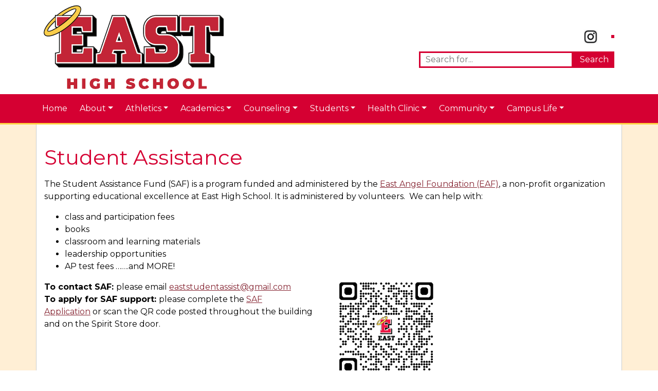

--- FILE ---
content_type: text/html; charset=UTF-8
request_url: https://east.dpsk12.org/students/student-assistance/
body_size: 10930
content:
<!DOCTYPE html>
<html lang="en">
<head>
  <meta charset="utf-8">
  <meta http-equiv="X-UA-Compatible" content="IE=edge">
  <meta name="viewport" content="width=device-width, initial-scale=1">

  <title>East High School &raquo; Student Assistance</title>

  <!-- HTML5 shim and Respond.js for IE8 support of HTML5 elements and media queries -->
  <!-- WARNING: Respond.js doesn't work if you view the page via file:// -->
  <!--[if lt IE 9]>
  <script src="https://oss.maxcdn.com/html5shiv/3.7.3/html5shiv.min.js"></script>
  <script src="https://oss.maxcdn.com/respond/1.4.2/respond.min.js"></script>
  <![endif]-->

  
  
      <link rel="icon" href="https://east.dpsk12.org/wp-content/uploads/sites/98/East-icon.png">
  
  <meta name='robots' content='max-image-preview:large' />
<link rel='dns-prefetch' href='//www.googletagmanager.com' />
<link rel='dns-prefetch' href='//fonts.googleapis.com' />
<script type="text/javascript">
/* <![CDATA[ */
window._wpemojiSettings = {"baseUrl":"https:\/\/s.w.org\/images\/core\/emoji\/15.0.3\/72x72\/","ext":".png","svgUrl":"https:\/\/s.w.org\/images\/core\/emoji\/15.0.3\/svg\/","svgExt":".svg","source":{"concatemoji":"https:\/\/east.dpsk12.org\/wp-includes\/js\/wp-emoji-release.min.js?ver=6.6.4"}};
/*! This file is auto-generated */
!function(i,n){var o,s,e;function c(e){try{var t={supportTests:e,timestamp:(new Date).valueOf()};sessionStorage.setItem(o,JSON.stringify(t))}catch(e){}}function p(e,t,n){e.clearRect(0,0,e.canvas.width,e.canvas.height),e.fillText(t,0,0);var t=new Uint32Array(e.getImageData(0,0,e.canvas.width,e.canvas.height).data),r=(e.clearRect(0,0,e.canvas.width,e.canvas.height),e.fillText(n,0,0),new Uint32Array(e.getImageData(0,0,e.canvas.width,e.canvas.height).data));return t.every(function(e,t){return e===r[t]})}function u(e,t,n){switch(t){case"flag":return n(e,"\ud83c\udff3\ufe0f\u200d\u26a7\ufe0f","\ud83c\udff3\ufe0f\u200b\u26a7\ufe0f")?!1:!n(e,"\ud83c\uddfa\ud83c\uddf3","\ud83c\uddfa\u200b\ud83c\uddf3")&&!n(e,"\ud83c\udff4\udb40\udc67\udb40\udc62\udb40\udc65\udb40\udc6e\udb40\udc67\udb40\udc7f","\ud83c\udff4\u200b\udb40\udc67\u200b\udb40\udc62\u200b\udb40\udc65\u200b\udb40\udc6e\u200b\udb40\udc67\u200b\udb40\udc7f");case"emoji":return!n(e,"\ud83d\udc26\u200d\u2b1b","\ud83d\udc26\u200b\u2b1b")}return!1}function f(e,t,n){var r="undefined"!=typeof WorkerGlobalScope&&self instanceof WorkerGlobalScope?new OffscreenCanvas(300,150):i.createElement("canvas"),a=r.getContext("2d",{willReadFrequently:!0}),o=(a.textBaseline="top",a.font="600 32px Arial",{});return e.forEach(function(e){o[e]=t(a,e,n)}),o}function t(e){var t=i.createElement("script");t.src=e,t.defer=!0,i.head.appendChild(t)}"undefined"!=typeof Promise&&(o="wpEmojiSettingsSupports",s=["flag","emoji"],n.supports={everything:!0,everythingExceptFlag:!0},e=new Promise(function(e){i.addEventListener("DOMContentLoaded",e,{once:!0})}),new Promise(function(t){var n=function(){try{var e=JSON.parse(sessionStorage.getItem(o));if("object"==typeof e&&"number"==typeof e.timestamp&&(new Date).valueOf()<e.timestamp+604800&&"object"==typeof e.supportTests)return e.supportTests}catch(e){}return null}();if(!n){if("undefined"!=typeof Worker&&"undefined"!=typeof OffscreenCanvas&&"undefined"!=typeof URL&&URL.createObjectURL&&"undefined"!=typeof Blob)try{var e="postMessage("+f.toString()+"("+[JSON.stringify(s),u.toString(),p.toString()].join(",")+"));",r=new Blob([e],{type:"text/javascript"}),a=new Worker(URL.createObjectURL(r),{name:"wpTestEmojiSupports"});return void(a.onmessage=function(e){c(n=e.data),a.terminate(),t(n)})}catch(e){}c(n=f(s,u,p))}t(n)}).then(function(e){for(var t in e)n.supports[t]=e[t],n.supports.everything=n.supports.everything&&n.supports[t],"flag"!==t&&(n.supports.everythingExceptFlag=n.supports.everythingExceptFlag&&n.supports[t]);n.supports.everythingExceptFlag=n.supports.everythingExceptFlag&&!n.supports.flag,n.DOMReady=!1,n.readyCallback=function(){n.DOMReady=!0}}).then(function(){return e}).then(function(){var e;n.supports.everything||(n.readyCallback(),(e=n.source||{}).concatemoji?t(e.concatemoji):e.wpemoji&&e.twemoji&&(t(e.twemoji),t(e.wpemoji)))}))}((window,document),window._wpemojiSettings);
/* ]]> */
</script>
<style id='wp-emoji-styles-inline-css' type='text/css'>

	img.wp-smiley, img.emoji {
		display: inline !important;
		border: none !important;
		box-shadow: none !important;
		height: 1em !important;
		width: 1em !important;
		margin: 0 0.07em !important;
		vertical-align: -0.1em !important;
		background: none !important;
		padding: 0 !important;
	}
</style>
<link rel='stylesheet' id='wp-block-library-css' href='https://east.dpsk12.org/wp-includes/css/dist/block-library/style.min.css?ver=6.6.4' type='text/css' media='all' />
<link rel='stylesheet' id='coblocks-frontend-css' href='https://east.dpsk12.org/wp-content/plugins/coblocks/dist/style-coblocks.css?ver=2.19.1' type='text/css' media='all' />
<style id='classic-theme-styles-inline-css' type='text/css'>
/*! This file is auto-generated */
.wp-block-button__link{color:#fff;background-color:#32373c;border-radius:9999px;box-shadow:none;text-decoration:none;padding:calc(.667em + 2px) calc(1.333em + 2px);font-size:1.125em}.wp-block-file__button{background:#32373c;color:#fff;text-decoration:none}
</style>
<style id='global-styles-inline-css' type='text/css'>
:root{--wp--preset--aspect-ratio--square: 1;--wp--preset--aspect-ratio--4-3: 4/3;--wp--preset--aspect-ratio--3-4: 3/4;--wp--preset--aspect-ratio--3-2: 3/2;--wp--preset--aspect-ratio--2-3: 2/3;--wp--preset--aspect-ratio--16-9: 16/9;--wp--preset--aspect-ratio--9-16: 9/16;--wp--preset--gradient--vivid-cyan-blue-to-vivid-purple: linear-gradient(135deg,rgba(6,147,227,1) 0%,rgb(155,81,224) 100%);--wp--preset--gradient--light-green-cyan-to-vivid-green-cyan: linear-gradient(135deg,rgb(122,220,180) 0%,rgb(0,208,130) 100%);--wp--preset--gradient--luminous-vivid-amber-to-luminous-vivid-orange: linear-gradient(135deg,rgba(252,185,0,1) 0%,rgba(255,105,0,1) 100%);--wp--preset--gradient--luminous-vivid-orange-to-vivid-red: linear-gradient(135deg,rgba(255,105,0,1) 0%,rgb(207,46,46) 100%);--wp--preset--gradient--very-light-gray-to-cyan-bluish-gray: linear-gradient(135deg,rgb(238,238,238) 0%,rgb(169,184,195) 100%);--wp--preset--gradient--cool-to-warm-spectrum: linear-gradient(135deg,rgb(74,234,220) 0%,rgb(151,120,209) 20%,rgb(207,42,186) 40%,rgb(238,44,130) 60%,rgb(251,105,98) 80%,rgb(254,248,76) 100%);--wp--preset--gradient--blush-light-purple: linear-gradient(135deg,rgb(255,206,236) 0%,rgb(152,150,240) 100%);--wp--preset--gradient--blush-bordeaux: linear-gradient(135deg,rgb(254,205,165) 0%,rgb(254,45,45) 50%,rgb(107,0,62) 100%);--wp--preset--gradient--luminous-dusk: linear-gradient(135deg,rgb(255,203,112) 0%,rgb(199,81,192) 50%,rgb(65,88,208) 100%);--wp--preset--gradient--pale-ocean: linear-gradient(135deg,rgb(255,245,203) 0%,rgb(182,227,212) 50%,rgb(51,167,181) 100%);--wp--preset--gradient--electric-grass: linear-gradient(135deg,rgb(202,248,128) 0%,rgb(113,206,126) 100%);--wp--preset--gradient--midnight: linear-gradient(135deg,rgb(2,3,129) 0%,rgb(40,116,252) 100%);--wp--preset--font-size--small: 13px;--wp--preset--font-size--medium: 20px;--wp--preset--font-size--large: 36px;--wp--preset--font-size--x-large: 42px;--wp--preset--spacing--20: 0.44rem;--wp--preset--spacing--30: 0.67rem;--wp--preset--spacing--40: 1rem;--wp--preset--spacing--50: 1.5rem;--wp--preset--spacing--60: 2.25rem;--wp--preset--spacing--70: 3.38rem;--wp--preset--spacing--80: 5.06rem;--wp--preset--shadow--natural: 6px 6px 9px rgba(0, 0, 0, 0.2);--wp--preset--shadow--deep: 12px 12px 50px rgba(0, 0, 0, 0.4);--wp--preset--shadow--sharp: 6px 6px 0px rgba(0, 0, 0, 0.2);--wp--preset--shadow--outlined: 6px 6px 0px -3px rgba(255, 255, 255, 1), 6px 6px rgba(0, 0, 0, 1);--wp--preset--shadow--crisp: 6px 6px 0px rgba(0, 0, 0, 1);}:where(.is-layout-flex){gap: 0.5em;}:where(.is-layout-grid){gap: 0.5em;}body .is-layout-flex{display: flex;}.is-layout-flex{flex-wrap: wrap;align-items: center;}.is-layout-flex > :is(*, div){margin: 0;}body .is-layout-grid{display: grid;}.is-layout-grid > :is(*, div){margin: 0;}:where(.wp-block-columns.is-layout-flex){gap: 2em;}:where(.wp-block-columns.is-layout-grid){gap: 2em;}:where(.wp-block-post-template.is-layout-flex){gap: 1.25em;}:where(.wp-block-post-template.is-layout-grid){gap: 1.25em;}.has-vivid-cyan-blue-to-vivid-purple-gradient-background{background: var(--wp--preset--gradient--vivid-cyan-blue-to-vivid-purple) !important;}.has-light-green-cyan-to-vivid-green-cyan-gradient-background{background: var(--wp--preset--gradient--light-green-cyan-to-vivid-green-cyan) !important;}.has-luminous-vivid-amber-to-luminous-vivid-orange-gradient-background{background: var(--wp--preset--gradient--luminous-vivid-amber-to-luminous-vivid-orange) !important;}.has-luminous-vivid-orange-to-vivid-red-gradient-background{background: var(--wp--preset--gradient--luminous-vivid-orange-to-vivid-red) !important;}.has-very-light-gray-to-cyan-bluish-gray-gradient-background{background: var(--wp--preset--gradient--very-light-gray-to-cyan-bluish-gray) !important;}.has-cool-to-warm-spectrum-gradient-background{background: var(--wp--preset--gradient--cool-to-warm-spectrum) !important;}.has-blush-light-purple-gradient-background{background: var(--wp--preset--gradient--blush-light-purple) !important;}.has-blush-bordeaux-gradient-background{background: var(--wp--preset--gradient--blush-bordeaux) !important;}.has-luminous-dusk-gradient-background{background: var(--wp--preset--gradient--luminous-dusk) !important;}.has-pale-ocean-gradient-background{background: var(--wp--preset--gradient--pale-ocean) !important;}.has-electric-grass-gradient-background{background: var(--wp--preset--gradient--electric-grass) !important;}.has-midnight-gradient-background{background: var(--wp--preset--gradient--midnight) !important;}.has-small-font-size{font-size: var(--wp--preset--font-size--small) !important;}.has-medium-font-size{font-size: var(--wp--preset--font-size--medium) !important;}.has-large-font-size{font-size: var(--wp--preset--font-size--large) !important;}.has-x-large-font-size{font-size: var(--wp--preset--font-size--x-large) !important;}
:where(.wp-block-post-template.is-layout-flex){gap: 1.25em;}:where(.wp-block-post-template.is-layout-grid){gap: 1.25em;}
:where(.wp-block-columns.is-layout-flex){gap: 2em;}:where(.wp-block-columns.is-layout-grid){gap: 2em;}
:root :where(.wp-block-pullquote){font-size: 1.5em;line-height: 1.6;}
</style>
<link rel='stylesheet' id='simple-banner-style-css' href='https://east.dpsk12.org/wp-content/plugins/simple-banner/simple-banner.css?ver=2.4.2' type='text/css' media='all' />
<link rel='stylesheet' id='bootstrap-css' href='https://east.dpsk12.org/wp-content/themes/dps-schools-framework/css/bootstrap.min.css?ver=6.6.4' type='text/css' media='all' />
<link rel='stylesheet' id='dps-schools-framework-css' href='https://east.dpsk12.org/wp-content/themes/dps-schools-framework/style.css?ver=6.6.4' type='text/css' media='all' />
<link rel='stylesheet' id='dps-schools-framework-classic-styles-css' href='https://east.dpsk12.org/wp-content/themes/dps-schools-framework-classic/style.css?ver=1.0.35' type='text/css' media='all' />
<style id='dps-schools-framework-classic-styles-inline-css' type='text/css'>

  h1,h2,h3,h4,h5,h6 {
    font-family: 'Montserrat', sans-serif; color: #d50032;
     font-weight: 400,400i,700,700i; 
  }
  body{ font-family: 'Montserrat', sans-serif; color: #000000; }
  a, a:hover{ color: #862633; }

  .has-primary-background{ background-color: #d50032;}
  .has-accent-background{ background-color: #fed141;}
  .has-primary-font-color{ color: #d50032; }

  .reverse h1, .reverse h2, .reverse h3, .reverse h4, .reverse h5, .reverse h6 { color: #FFFFFF;}
  .reverse{ color: #FFFFFF;}
  .reverse a{ color: #FFFFFF;}

  .events-feed > .alert {color: #d50032;}

  #main-nav{background-color: #d50032; border-bottom: 3px solid #fed141;}
  #top-bar-nav{background-color: #d50032;}
  #main-nav .nav-link, #main-nav .dropdown-item, #top-bar-nav .nav-link, #top-bar-nav .dropdown-item{color: #ffffff;}
  #main-nav .nav-link:hover, #main-nav .dropdown-item:hover, #top-bar-nav .nav-link:hover, #top-bar-nav .dropdown-item:hover{color: #d50032; background-color: #ffffff}
  #main-nav .dropdown-menu { background-color: #d50032; border-bottom: 3px solid #fed141;}
  #top-bar-nav .dropdown-menu{ background-color: #d50032;}
  .navbar-toggler{ background-color: #d50032; }
  .navbar-toggler .line{ background-color: #ffffff; }

  #header-search #searchform input{ border: 3px solid #d50032; }
  #header-search #searchform input[type=submit] { background-color: #d50032;  color: #FFFFFF;}

  #header-gtranslate {border: 3px solid #d50032;}

  #page-wrapper{
    background-color: #ffefd5;
         background-repeat: repeat;           background-size: auto;
      }

  #home-info-box{ background-color: #d50032; border-top: 3px solid #fed141;}
  #home-info-box #arrow{ fill: #FFFFFF; }
  #home-info-box-container:before{ border-color: #80001e transparent transparent transparent; }
  #home-info-box-container:after{ border-color: transparent #80001e transparent transparent; }

  .widget-title{ border-bottom-color: #fed141; }

  /* Blocks */

  .news-feed-item{ border-bottom: #fed141 solid 3px; }

  .events-feed .eventDate, .events-feed .eventMonth{font-family: 'Montserrat', sans-serif; color: #d50032;}
  .events-feed .eventDate:after{ background-color: #fed141; }
  .events-feed .swiperPrev svg, .events-feed .swiperNext svg{ fill: #d50032 !important; }

  .slideshow .swiperPrev svg, .slideshow .swiperNext svg{ fill: #d50032 !important; }

  .fc-event, .fc-event-dot { background-color: #d50032; color: #FFFFFF; }
  .fc-event { border-color: #d50032; }

  .wp-block-button__link, .wp-block-file .wp-block-file__button {background-color: #d50032; color: #FFFFFF;}
  .wp-block-file a.wp-block-file__button:hover {background-color: #d50032; color: #FFFFFF;}
  .is-style-outline .wp-block-button__link { background-color: transparent; border: 2px solid #d50032; color: #d50032; }

  .wp-block-quote, .wp-block-pullquote{ border-color: #fed141;}

  
  
</style>
<link rel='stylesheet' id='custom-heading-font-css' href='https://fonts.googleapis.com/css?family=Montserrat%3A400%2C400i%2C700%2C700i&#038;display=swap&#038;ver=6.6.4' type='text/css' media='all' />
<link rel='stylesheet' id='custom-body-font-css' href='https://fonts.googleapis.com/css?family=Montserrat%3A400%2C400i%2C700%2C700i&#038;display=swap&#038;ver=6.6.4' type='text/css' media='all' />
<link rel='stylesheet' id='modaal-css' href='https://east.dpsk12.org/wp-content/themes/dps-schools-framework/css/modaal.min.css?ver=6.6.4' type='text/css' media='all' />
<link rel='stylesheet' id='swiper-css' href='https://east.dpsk12.org/wp-content/themes/dps-schools-framework/css/swiper.min.css?ver=6.6.4' type='text/css' media='all' />
<link rel='stylesheet' id='skeletabs-css' href='https://east.dpsk12.org/wp-content/themes/dps-schools-framework/css/skeletabs.css?ver=6.6.4' type='text/css' media='all' />
<link rel='stylesheet' id='fullcalendar-css' href='https://east.dpsk12.org/wp-content/themes/dps-schools-framework/inc/fullcalendar/packages/core/main.min.css?ver=6.6.4' type='text/css' media='all' />
<link rel='stylesheet' id='fullcalendar-daygrid-css' href='https://east.dpsk12.org/wp-content/themes/dps-schools-framework/inc/fullcalendar/packages/daygrid/main.min.css?ver=6.6.4' type='text/css' media='all' />
<link rel='stylesheet' id='fullcalendar-list-css' href='https://east.dpsk12.org/wp-content/themes/dps-schools-framework/inc/fullcalendar/packages/list/main.min.css?ver=6.6.4' type='text/css' media='all' />
<script type="text/javascript" src="https://east.dpsk12.org/wp-includes/js/jquery/jquery.min.js?ver=3.7.1" id="jquery-core-js"></script>
<script type="text/javascript" src="https://east.dpsk12.org/wp-includes/js/jquery/jquery-migrate.min.js?ver=3.4.1" id="jquery-migrate-js"></script>
<script type="text/javascript" id="simple-banner-script-js-extra">
/* <![CDATA[ */
var scriptParams = {"hide_simple_banner":"yes","simple_banner_position":"relative","header_margin":"","header_padding":"","simple_banner_text":"Need assistance with resources such as food, clothing, housing, etc.? Contact Naaila Ahmad at 720-446-7822 or naaila_ahmad@dpsk12.net.","pro_version_enabled":"","in_array":"","debug_mode":"","id":"111","disabled_pages_array":[""],"simple_banner_color":"#fdde17","simple_banner_text_color":"#000000","simple_banner_link_color":"","simple_banner_custom_css":"","site_custom_css":"","keep_site_custom_css":"","site_custom_js":"","keep_site_custom_js":""};
/* ]]> */
</script>
<script type="text/javascript" src="https://east.dpsk12.org/wp-content/plugins/simple-banner/simple-banner.js?ver=2.4.2" id="simple-banner-script-js"></script>
<script type="text/javascript" src="https://east.dpsk12.org/wp-content/themes/dps-schools-framework-classic/js/funcs.js?ver=6.6.4" id="dps-schools-framework-classic-scripts-js"></script>
<script type="text/javascript" src="https://east.dpsk12.org/wp-content/themes/dps-schools-framework/js/bootstrap.bundle.min.js?ver=6.6.4" id="bootstrap-js-js"></script>
<script type="text/javascript" src="https://east.dpsk12.org/wp-content/themes/dps-schools-framework/js/modaal.min.js?ver=6.6.4" id="modaal-js"></script>
<script type="text/javascript" src="https://east.dpsk12.org/wp-content/themes/dps-schools-framework/js/swiper.min.js?ver=6.6.4" id="swiper-js"></script>
<script type="text/javascript" src="https://east.dpsk12.org/wp-content/themes/dps-schools-framework/js/skeletabs.js?ver=6.6.4" id="skeletabs-js"></script>
<script type="text/javascript" src="https://east.dpsk12.org/wp-content/themes/dps-schools-framework/inc/fullcalendar/packages/core/main.min.js?ver=6.6.4" id="fullcalendar-js"></script>
<script type="text/javascript" src="https://east.dpsk12.org/wp-content/themes/dps-schools-framework/inc/fullcalendar/packages/daygrid/main.min.js?ver=6.6.4" id="fullcalendar-daygrid-js"></script>
<script type="text/javascript" src="https://east.dpsk12.org/wp-content/themes/dps-schools-framework/inc/fullcalendar/packages/list/main.min.js?ver=6.6.4" id="fullcalendar-list-js"></script>
<script type="text/javascript" src="https://east.dpsk12.org/wp-content/themes/dps-schools-framework/inc/fullcalendar/packages/google-calendar/main.min.js?ver=6.6.4" id="fullcalendar-google-calendar-js"></script>
<script type="text/javascript" src="https://east.dpsk12.org/wp-content/themes/dps-schools-framework/js/funcs.js?ver=6.6.4" id="dps_schools_framework-funcs-js"></script>

<!-- Google tag (gtag.js) snippet added by Site Kit -->

<!-- Google Analytics snippet added by Site Kit -->
<script type="text/javascript" src="https://www.googletagmanager.com/gtag/js?id=G-N9M9GMKK64" id="google_gtagjs-js" async></script>
<script type="text/javascript" id="google_gtagjs-js-after">
/* <![CDATA[ */
window.dataLayer = window.dataLayer || [];function gtag(){dataLayer.push(arguments);}
gtag("set","linker",{"domains":["east.dpsk12.org"]});
gtag("js", new Date());
gtag("set", "developer_id.dZTNiMT", true);
gtag("config", "G-N9M9GMKK64");
/* ]]> */
</script>

<!-- End Google tag (gtag.js) snippet added by Site Kit -->
<link rel="https://api.w.org/" href="https://east.dpsk12.org/wp-json/" /><link rel="alternate" title="JSON" type="application/json" href="https://east.dpsk12.org/wp-json/wp/v2/pages/111" /><link rel="EditURI" type="application/rsd+xml" title="RSD" href="https://east.dpsk12.org/xmlrpc.php?rsd" />
<meta name="generator" content="WordPress 6.6.4" />
<link rel="canonical" href="https://east.dpsk12.org/students/student-assistance/" />
<link rel='shortlink' href='https://east.dpsk12.org/?p=111' />
<link rel="alternate" title="oEmbed (JSON)" type="application/json+oembed" href="https://east.dpsk12.org/wp-json/oembed/1.0/embed?url=https%3A%2F%2Feast.dpsk12.org%2Fstudents%2Fstudent-assistance%2F" />
<link rel="alternate" title="oEmbed (XML)" type="text/xml+oembed" href="https://east.dpsk12.org/wp-json/oembed/1.0/embed?url=https%3A%2F%2Feast.dpsk12.org%2Fstudents%2Fstudent-assistance%2F&#038;format=xml" />
<meta name="generator" content="Site Kit by Google 1.144.0" /><style type="text/css" media="screen">.simple-banner{display:none;}</style><style type="text/css" media="screen">.simple-banner{position:relative;}</style><style type="text/css" media="screen">.simple-banner{background:#fdde17;}</style><style type="text/css" media="screen">.simple-banner .simple-banner-text{color:#000000;}</style><style type="text/css" media="screen">.simple-banner .simple-banner-text a{color:#f16521;}</style><meta name="google-site-verification" content="VSEutYQsm28wogZ5BMbYS5jOppaPoZXPTuMKUVtRsFI"></head>

<body class="page-template-default page page-id-111 page-child parent-pageid-34 wp-embed-responsive">

  
  
    
    <header>
      <div class="container">
        <div class="row justify-content-between align-items-center">

          

          <div class="col-8 col-md-4">
                                      <div id="header-logo">
                <a href="https://east.dpsk12.org/">
                  <img src="https://east.dpsk12.org/wp-content/uploads/sites/98/East-HS-logo-color.png" alt="East HS logo color" />
                </a>
              </div>
                      </div>
          <div class="col-4 d-md-none">
            <div id="mobile-button" >
              <button class="navbar-toggler" data-target="#main-navbar" data-toggle="collapse">
                <span class="hidden">Menu</span>
                <span class="line"></span>
                <span class="line"></span>
                <span class="line"></span>
              </button>
            </div>
          </div>
          <div class="col-12 col-md-8" id="header-utility">
            <div id="social-icons">
              
    
            <a class="button" href="https://www.instagram.com/denvereasths/?utm_source=ig_embed&#038;ig_rid=21c31f5c-4be9-4299-abca-65f6916af2f8" target="_self">
                            <img src="https://east.dpsk12.org/wp-content/uploads/sites/98/Screenshot-2024-12-13-at-1.54.59-PM.png" alt="intagram" />
                    </a>
    

                </div>
            <div id="header-gtranslate">
              <div id="google_translate_element"></div>

<script type="text/javascript">
function googleTranslateElementInit() {
  new google.translate.TranslateElement({pageLanguage: 'en', includedLanguages: 'ar,en,es,vi,so,am,ne,fr,fa-AF', layout: google.translate.TranslateElement.InlineLayout.SIMPLE}, 'google_translate_element');
}
</script>

<script type="text/javascript" src="//translate.google.com/translate_a/element.js?cb=googleTranslateElementInit"></script>
            </div>
            <div id="header-search" class="d-none d-md-block">
              <form action="https://east.dpsk12.org/" method="get" id="searchform" class="searchform">
  <input type="text" name="s" id="s"  placeholder="Search for..." value="" />
  <label class="hidden" for="s">Search for:</label>
  <input type="submit" id="searchsubmit" value="Search">
</form>
            </div>
          </div>
        </div>
      </div>
    </header>

    <nav id="main-nav" class="navbar navbar-expand-md" role="navigation">
      <div class="container">
        <div id="main-navbar" class="collapse navbar-collapse"><ul id="menu-main" class="nav navbar-nav"><li itemscope="itemscope" itemtype="https://www.schema.org/SiteNavigationElement" id="menu-item-16" class="menu-item menu-item-type-post_type menu-item-object-page menu-item-home menu-item-16 nav-item"><a title="Home" href="https://east.dpsk12.org/" class="nav-link">Home</a></li>
<li itemscope="itemscope" itemtype="https://www.schema.org/SiteNavigationElement" id="menu-item-29" class="menu-item menu-item-type-post_type menu-item-object-page menu-item-has-children dropdown menu-item-29 nav-item"><a title="About" href="#" data-toggle="dropdown" aria-haspopup="true" aria-expanded="false" class="dropdown-toggle nav-link" id="menu-item-dropdown-29">About</a>
<ul class="dropdown-menu" aria-labelledby="menu-item-dropdown-29" role="menu">
	<li itemscope="itemscope" itemtype="https://www.schema.org/SiteNavigationElement" id="menu-item-14810" class="menu-item menu-item-type-post_type menu-item-object-post menu-item-14810 nav-item"><a title="Enroll at East Today!" href="https://east.dpsk12.org/2025/01/15/schoolchoice-round-1-is-open-enroll-at-east-today/" class="dropdown-item">Enroll at East Today!</a></li>
	<li itemscope="itemscope" itemtype="https://www.schema.org/SiteNavigationElement" id="menu-item-15126" class="menu-item menu-item-type-custom menu-item-object-custom menu-item-15126 nav-item"><a title="Future Angels" href="https://sites.google.com/dpsk12.net/futureangels/home" class="dropdown-item">Future Angels</a></li>
	<li itemscope="itemscope" itemtype="https://www.schema.org/SiteNavigationElement" id="menu-item-1435" class="menu-item menu-item-type-post_type menu-item-object-page menu-item-1435 nav-item"><a title="Leadership" href="https://east.dpsk12.org/east-angels-leadership-team-ealt/" class="dropdown-item">Leadership</a></li>
	<li itemscope="itemscope" itemtype="https://www.schema.org/SiteNavigationElement" id="menu-item-56" class="menu-item menu-item-type-post_type menu-item-object-page menu-item-56 nav-item"><a title="History" href="https://east.dpsk12.org/about/history/" class="dropdown-item">History</a></li>
	<li itemscope="itemscope" itemtype="https://www.schema.org/SiteNavigationElement" id="menu-item-57" class="menu-item menu-item-type-post_type menu-item-object-page menu-item-57 nav-item"><a title="Letter from the Principal" href="https://east.dpsk12.org/about/letter-from-the-principal/" class="dropdown-item">Letter from the Principal</a></li>
	<li itemscope="itemscope" itemtype="https://www.schema.org/SiteNavigationElement" id="menu-item-2324" class="menu-item menu-item-type-post_type menu-item-object-page menu-item-2324 nav-item"><a title="Logos &#038; Branding" href="https://east.dpsk12.org/logos-branding/" class="dropdown-item">Logos &#038; Branding</a></li>
	<li itemscope="itemscope" itemtype="https://www.schema.org/SiteNavigationElement" id="menu-item-44" class="menu-item menu-item-type-taxonomy menu-item-object-category menu-item-44 nav-item"><a title="News" href="https://east.dpsk12.org/category/news/" class="dropdown-item">News</a></li>
	<li itemscope="itemscope" itemtype="https://www.schema.org/SiteNavigationElement" id="menu-item-117" class="menu-item menu-item-type-post_type menu-item-object-page menu-item-117 nav-item"><a title="Office Hours" href="https://east.dpsk12.org/students/office-hours/" class="dropdown-item">Office Hours</a></li>
	<li itemscope="itemscope" itemtype="https://www.schema.org/SiteNavigationElement" id="menu-item-55" class="menu-item menu-item-type-post_type menu-item-object-page menu-item-55 nav-item"><a title="Staff Directory" href="https://east.dpsk12.org/about/staff-directory/" class="dropdown-item">Staff Directory</a></li>
	<li itemscope="itemscope" itemtype="https://www.schema.org/SiteNavigationElement" id="menu-item-41" class="menu-item menu-item-type-post_type menu-item-object-page menu-item-41 nav-item"><a title="Contact Us" href="https://east.dpsk12.org/contact-us/" class="dropdown-item">Contact Us</a></li>
	<li itemscope="itemscope" itemtype="https://www.schema.org/SiteNavigationElement" id="menu-item-58" class="menu-item menu-item-type-post_type menu-item-object-page menu-item-58 nav-item"><a title="Statement of Purpose" href="https://east.dpsk12.org/about/statement-of-purpose/" class="dropdown-item">Statement of Purpose</a></li>
</ul>
</li>
<li itemscope="itemscope" itemtype="https://www.schema.org/SiteNavigationElement" id="menu-item-43" class="menu-item menu-item-type-custom menu-item-object-custom menu-item-has-children dropdown menu-item-43 nav-item"><a title="Athletics" target="_blank" href="#" data-toggle="dropdown" aria-haspopup="true" aria-expanded="false" class="dropdown-toggle nav-link" id="menu-item-dropdown-43">Athletics</a>
<ul class="dropdown-menu" aria-labelledby="menu-item-dropdown-43" role="menu">
	<li itemscope="itemscope" itemtype="https://www.schema.org/SiteNavigationElement" id="menu-item-15923" class="menu-item menu-item-type-custom menu-item-object-custom menu-item-15923 nav-item"><a title="Athletics Website" href="https://denvereasthsathletics.com" class="dropdown-item">Athletics Website</a></li>
	<li itemscope="itemscope" itemtype="https://www.schema.org/SiteNavigationElement" id="menu-item-15900" class="menu-item menu-item-type-post_type menu-item-object-page menu-item-15900 nav-item"><a title="Cheer" href="https://east.dpsk12.org/cheer/" class="dropdown-item">Cheer</a></li>
	<li itemscope="itemscope" itemtype="https://www.schema.org/SiteNavigationElement" id="menu-item-15907" class="menu-item menu-item-type-post_type menu-item-object-page menu-item-15907 nav-item"><a title="Swimming &amp; Diving" href="https://east.dpsk12.org/swimming-diving/" class="dropdown-item">Swimming &amp; Diving</a></li>
</ul>
</li>
<li itemscope="itemscope" itemtype="https://www.schema.org/SiteNavigationElement" id="menu-item-464" class="menu-item menu-item-type-post_type menu-item-object-page menu-item-has-children dropdown menu-item-464 nav-item"><a title="Academics" href="#" data-toggle="dropdown" aria-haspopup="true" aria-expanded="false" class="dropdown-toggle nav-link" id="menu-item-dropdown-464">Academics</a>
<ul class="dropdown-menu" aria-labelledby="menu-item-dropdown-464" role="menu">
	<li itemscope="itemscope" itemtype="https://www.schema.org/SiteNavigationElement" id="menu-item-468" class="menu-item menu-item-type-post_type menu-item-object-page menu-item-468 nav-item"><a title="AP Concurrent Enrollment" href="https://east.dpsk12.org/academics/ap-concurrent-enrollment/" class="dropdown-item">AP Concurrent Enrollment</a></li>
	<li itemscope="itemscope" itemtype="https://www.schema.org/SiteNavigationElement" id="menu-item-892" class="menu-item menu-item-type-post_type menu-item-object-page menu-item-892 nav-item"><a title="Choice of Studies" href="https://east.dpsk12.org/choice-of-studies/" class="dropdown-item">Choice of Studies</a></li>
	<li itemscope="itemscope" itemtype="https://www.schema.org/SiteNavigationElement" id="menu-item-4529" class="menu-item menu-item-type-post_type menu-item-object-page menu-item-4529 nav-item"><a title="Honor Roll" href="https://east.dpsk12.org/honor-roll/" class="dropdown-item">Honor Roll</a></li>
	<li itemscope="itemscope" itemtype="https://www.schema.org/SiteNavigationElement" id="menu-item-14133" class="menu-item menu-item-type-post_type menu-item-object-page menu-item-14133 nav-item"><a title="School Profile" href="https://east.dpsk12.org/school-profile/" class="dropdown-item">School Profile</a></li>
	<li itemscope="itemscope" itemtype="https://www.schema.org/SiteNavigationElement" id="menu-item-1027" class="menu-item menu-item-type-post_type menu-item-object-page menu-item-1027 nav-item"><a title="How To" href="https://east.dpsk12.org/how-to/" class="dropdown-item">How To</a></li>
	<li itemscope="itemscope" itemtype="https://www.schema.org/SiteNavigationElement" id="menu-item-688" class="menu-item menu-item-type-post_type menu-item-object-page menu-item-688 nav-item"><a title="Login Help" href="https://east.dpsk12.org/student-resources/login-help/" class="dropdown-item">Login Help</a></li>
	<li itemscope="itemscope" itemtype="https://www.schema.org/SiteNavigationElement" id="menu-item-975" class="menu-item menu-item-type-post_type menu-item-object-page menu-item-975 nav-item"><a title="Summer Reading" href="https://east.dpsk12.org/?page_id=953" class="dropdown-item">Summer Reading</a></li>
	<li itemscope="itemscope" itemtype="https://www.schema.org/SiteNavigationElement" id="menu-item-12016" class="menu-item menu-item-type-post_type menu-item-object-page menu-item-12016 nav-item"><a title="Constitutional Law" href="https://east.dpsk12.org/academics/constitutional-law/" class="dropdown-item">Constitutional Law</a></li>
	<li itemscope="itemscope" itemtype="https://www.schema.org/SiteNavigationElement" id="menu-item-15106" class="menu-item menu-item-type-post_type menu-item-object-page menu-item-15106 nav-item"><a title="East High School Cheating and Plagiarism Policy" href="https://east.dpsk12.org/cheating-and-plagiarism-policy/" class="dropdown-item">East High School Cheating and Plagiarism Policy</a></li>
	<li itemscope="itemscope" itemtype="https://www.schema.org/SiteNavigationElement" id="menu-item-15513" class="menu-item menu-item-type-custom menu-item-object-custom menu-item-15513 nav-item"><a title="AVID" href="https://sites.google.com/dpsk12.net/denvereasthighschool-avid/home" class="dropdown-item">AVID</a></li>
</ul>
</li>
<li itemscope="itemscope" itemtype="https://www.schema.org/SiteNavigationElement" id="menu-item-489" class="menu-item menu-item-type-post_type menu-item-object-page menu-item-has-children dropdown menu-item-489 nav-item"><a title="Counseling" href="#" data-toggle="dropdown" aria-haspopup="true" aria-expanded="false" class="dropdown-toggle nav-link" id="menu-item-dropdown-489">Counseling</a>
<ul class="dropdown-menu" aria-labelledby="menu-item-dropdown-489" role="menu">
	<li itemscope="itemscope" itemtype="https://www.schema.org/SiteNavigationElement" id="menu-item-534" class="menu-item menu-item-type-post_type menu-item-object-page menu-item-534 nav-item"><a title="Counseling Department" href="https://east.dpsk12.org/counseling/counseling-department/" class="dropdown-item">Counseling Department</a></li>
	<li itemscope="itemscope" itemtype="https://www.schema.org/SiteNavigationElement" id="menu-item-522" class="menu-item menu-item-type-post_type menu-item-object-page menu-item-522 nav-item"><a title="Meet Our Staff" href="https://east.dpsk12.org/counseling/meet-our-staff/" class="dropdown-item">Meet Our Staff</a></li>
	<li itemscope="itemscope" itemtype="https://www.schema.org/SiteNavigationElement" id="menu-item-13755" class="menu-item menu-item-type-post_type menu-item-object-page menu-item-13755 nav-item"><a title="Senior Site" href="https://east.dpsk12.org/senior-site/" class="dropdown-item">Senior Site</a></li>
	<li itemscope="itemscope" itemtype="https://www.schema.org/SiteNavigationElement" id="menu-item-523" class="menu-item menu-item-type-post_type menu-item-object-page menu-item-523 nav-item"><a title="Graduation Requirements" href="https://east.dpsk12.org/counseling/graduation-requirements/" class="dropdown-item">Graduation Requirements</a></li>
	<li itemscope="itemscope" itemtype="https://www.schema.org/SiteNavigationElement" id="menu-item-8974" class="menu-item menu-item-type-post_type menu-item-object-page menu-item-8974 nav-item"><a title="Post Graduation Resources" href="https://east.dpsk12.org/post-graduation-resources/" class="dropdown-item">Post Graduation Resources</a></li>
	<li itemscope="itemscope" itemtype="https://www.schema.org/SiteNavigationElement" id="menu-item-527" class="menu-item menu-item-type-post_type menu-item-object-page menu-item-527 nav-item"><a title="Career Resources" href="https://east.dpsk12.org/counseling/career-resources/" class="dropdown-item">Career Resources</a></li>
</ul>
</li>
<li itemscope="itemscope" itemtype="https://www.schema.org/SiteNavigationElement" id="menu-item-35" class="menu-item menu-item-type-post_type menu-item-object-page current-page-ancestor current-menu-ancestor current-menu-parent current-page-parent current_page_parent current_page_ancestor menu-item-has-children dropdown active menu-item-35 nav-item"><a title="Students" href="#" data-toggle="dropdown" aria-haspopup="true" aria-expanded="false" class="dropdown-toggle nav-link" id="menu-item-dropdown-35">Students</a>
<ul class="dropdown-menu" aria-labelledby="menu-item-dropdown-35" role="menu">
	<li itemscope="itemscope" itemtype="https://www.schema.org/SiteNavigationElement" id="menu-item-1643" class="menu-item menu-item-type-post_type menu-item-object-page menu-item-1643 nav-item"><a title="Attendance" href="https://east.dpsk12.org/attendance/" class="dropdown-item">Attendance</a></li>
	<li itemscope="itemscope" itemtype="https://www.schema.org/SiteNavigationElement" id="menu-item-116" class="menu-item menu-item-type-post_type menu-item-object-page menu-item-116 nav-item"><a title="Bell Schedule" href="https://east.dpsk12.org/students/bell-schedule/" class="dropdown-item">Bell Schedule</a></li>
	<li itemscope="itemscope" itemtype="https://www.schema.org/SiteNavigationElement" id="menu-item-125" class="menu-item menu-item-type-custom menu-item-object-custom menu-item-125 nav-item"><a title="DPS Student Portal" target="_blank" href="https://portal.dpsk12.org/" class="dropdown-item">DPS Student Portal</a></li>
	<li itemscope="itemscope" itemtype="https://www.schema.org/SiteNavigationElement" id="menu-item-11570" class="menu-item menu-item-type-post_type menu-item-object-page menu-item-11570 nav-item"><a title="Registration 2026-27" href="https://east.dpsk12.org/registration-24-25/" class="dropdown-item">Registration 2026-27</a></li>
	<li itemscope="itemscope" itemtype="https://www.schema.org/SiteNavigationElement" id="menu-item-14783" class="menu-item menu-item-type-post_type menu-item-object-page menu-item-14783 nav-item"><a title="Student Clubs" href="https://east.dpsk12.org/student-clubs/" class="dropdown-item">Student Clubs</a></li>
	<li itemscope="itemscope" itemtype="https://www.schema.org/SiteNavigationElement" id="menu-item-3051" class="menu-item menu-item-type-custom menu-item-object-custom menu-item-3051 nav-item"><a title="Letter Jacket Order Form" href="http://east.dpsk12.org/wp-content/uploads/sites/98/Denver-East-Letter-Jacket-Order-Form.pdf" class="dropdown-item">Letter Jacket Order Form</a></li>
	<li itemscope="itemscope" itemtype="https://www.schema.org/SiteNavigationElement" id="menu-item-127" class="menu-item menu-item-type-custom menu-item-object-custom menu-item-127 nav-item"><a title="Library" href="https://sites.google.com/dpsk12.net/easthslibrary" class="dropdown-item">Library</a></li>
	<li itemscope="itemscope" itemtype="https://www.schema.org/SiteNavigationElement" id="menu-item-4383" class="menu-item menu-item-type-post_type menu-item-object-page menu-item-4383 nav-item"><a title="Spirit Store" href="https://east.dpsk12.org/spirit-store/" class="dropdown-item">Spirit Store</a></li>
	<li itemscope="itemscope" itemtype="https://www.schema.org/SiteNavigationElement" id="menu-item-123" class="menu-item menu-item-type-post_type menu-item-object-page current-menu-item page_item page-item-111 current_page_item active menu-item-123 nav-item"><a title="Student Assistance" href="https://east.dpsk12.org/students/student-assistance/" class="dropdown-item">Student Assistance</a></li>
	<li itemscope="itemscope" itemtype="https://www.schema.org/SiteNavigationElement" id="menu-item-497" class="menu-item menu-item-type-post_type menu-item-object-page menu-item-497 nav-item"><a title="Student Records" href="https://east.dpsk12.org/students/student-records/" class="dropdown-item">Student Records</a></li>
	<li itemscope="itemscope" itemtype="https://www.schema.org/SiteNavigationElement" id="menu-item-14545" class="menu-item menu-item-type-post_type menu-item-object-page menu-item-14545 nav-item"><a title="Senior Hub" href="https://east.dpsk12.org/senior-hub/" class="dropdown-item">Senior Hub</a></li>
	<li itemscope="itemscope" itemtype="https://www.schema.org/SiteNavigationElement" id="menu-item-120" class="menu-item menu-item-type-post_type menu-item-object-page menu-item-120 nav-item"><a title="Yearbook" href="https://east.dpsk12.org/students/yearbook/" class="dropdown-item">Yearbook</a></li>
</ul>
</li>
<li itemscope="itemscope" itemtype="https://www.schema.org/SiteNavigationElement" id="menu-item-486" class="menu-item menu-item-type-post_type menu-item-object-page menu-item-has-children dropdown menu-item-486 nav-item"><a title="Health Clinic" href="#" data-toggle="dropdown" aria-haspopup="true" aria-expanded="false" class="dropdown-toggle nav-link" id="menu-item-dropdown-486">Health Clinic</a>
<ul class="dropdown-menu" aria-labelledby="menu-item-dropdown-486" role="menu">
	<li itemscope="itemscope" itemtype="https://www.schema.org/SiteNavigationElement" id="menu-item-3217" class="menu-item menu-item-type-post_type menu-item-object-page menu-item-3217 nav-item"><a title="A Guide to School Health Services" href="https://east.dpsk12.org/a-guide-to-school-health-services/" class="dropdown-item">A Guide to School Health Services</a></li>
	<li itemscope="itemscope" itemtype="https://www.schema.org/SiteNavigationElement" id="menu-item-686" class="menu-item menu-item-type-post_type menu-item-object-page menu-item-686 nav-item"><a title="Crisis Support" href="https://east.dpsk12.org/student-resources/crisis-support/" class="dropdown-item">Crisis Support</a></li>
	<li itemscope="itemscope" itemtype="https://www.schema.org/SiteNavigationElement" id="menu-item-525" class="menu-item menu-item-type-post_type menu-item-object-page menu-item-525 nav-item"><a title="Social Emotional" href="https://east.dpsk12.org/counseling/social-emotional/" class="dropdown-item">Social Emotional</a></li>
	<li itemscope="itemscope" itemtype="https://www.schema.org/SiteNavigationElement" id="menu-item-687" class="menu-item menu-item-type-post_type menu-item-object-page menu-item-687 nav-item"><a title="Denver Health School-Based Clinic" href="https://east.dpsk12.org/student-resources/denver-health-school-based-clinic/" class="dropdown-item">Denver Health School-Based Clinic</a></li>
	<li itemscope="itemscope" itemtype="https://www.schema.org/SiteNavigationElement" id="menu-item-690" class="menu-item menu-item-type-post_type menu-item-object-page menu-item-690 nav-item"><a title="Title IX" href="https://east.dpsk12.org/student-resources/title-ix/" class="dropdown-item">Title IX</a></li>
	<li itemscope="itemscope" itemtype="https://www.schema.org/SiteNavigationElement" id="menu-item-689" class="menu-item menu-item-type-post_type menu-item-object-page menu-item-689 nav-item"><a title="Meet Our Staff" href="https://east.dpsk12.org/student-resources/wellness-clinic-team/" class="dropdown-item">Meet Our Staff</a></li>
	<li itemscope="itemscope" itemtype="https://www.schema.org/SiteNavigationElement" id="menu-item-5406" class="menu-item menu-item-type-post_type menu-item-object-page menu-item-5406 nav-item"><a title="Nurse’s Office" href="https://east.dpsk12.org/nurses-office/" class="dropdown-item">Nurse’s Office</a></li>
	<li itemscope="itemscope" itemtype="https://www.schema.org/SiteNavigationElement" id="menu-item-3202" class="menu-item menu-item-type-post_type menu-item-object-page menu-item-3202 nav-item"><a title="2023-2024 Medication Forms and Emergency Action Plans" href="https://east.dpsk12.org/2022-2023-medication-forms-and-emergency-action-plans/" class="dropdown-item">2023-2024 Medication Forms and Emergency Action Plans</a></li>
</ul>
</li>
<li itemscope="itemscope" itemtype="https://www.schema.org/SiteNavigationElement" id="menu-item-38" class="menu-item menu-item-type-post_type menu-item-object-page menu-item-has-children dropdown menu-item-38 nav-item"><a title="Community" href="#" data-toggle="dropdown" aria-haspopup="true" aria-expanded="false" class="dropdown-toggle nav-link" id="menu-item-dropdown-38">Community</a>
<ul class="dropdown-menu" aria-labelledby="menu-item-dropdown-38" role="menu">
	<li itemscope="itemscope" itemtype="https://www.schema.org/SiteNavigationElement" id="menu-item-16177" class="menu-item menu-item-type-post_type menu-item-object-page menu-item-16177 nav-item"><a title="Parent Teacher Student Association (PTSA)" href="https://east.dpsk12.org/parent-teacher-student-association-ptsa/" class="dropdown-item">Parent Teacher Student Association (PTSA)</a></li>
	<li itemscope="itemscope" itemtype="https://www.schema.org/SiteNavigationElement" id="menu-item-14215" class="menu-item menu-item-type-post_type menu-item-object-page menu-item-14215 nav-item"><a title="Collaborative School Committee (CSC)" href="https://east.dpsk12.org/csc/" class="dropdown-item">Collaborative School Committee (CSC)</a></li>
	<li itemscope="itemscope" itemtype="https://www.schema.org/SiteNavigationElement" id="menu-item-8062" class="menu-item menu-item-type-post_type menu-item-object-page menu-item-8062 nav-item"><a title="District Responses to Community Meeting Questions" href="https://east.dpsk12.org/district-responses-to-community-meeting-questions/" class="dropdown-item">District Responses to Community Meeting Questions</a></li>
	<li itemscope="itemscope" itemtype="https://www.schema.org/SiteNavigationElement" id="menu-item-16110" class="menu-item menu-item-type-post_type menu-item-object-page menu-item-16110 nav-item"><a title="East Angel Online Archives" href="https://east.dpsk12.org/east-angel-online-archives/" class="dropdown-item">East Angel Online Archives</a></li>
	<li itemscope="itemscope" itemtype="https://www.schema.org/SiteNavigationElement" id="menu-item-15161" class="menu-item menu-item-type-custom menu-item-object-custom menu-item-15161 nav-item"><a title="150th Celebration" href="https://eastangelfoundation.org/support/ehs-150th-anniversary/#the-celebration" class="dropdown-item">150th Celebration</a></li>
	<li itemscope="itemscope" itemtype="https://www.schema.org/SiteNavigationElement" id="menu-item-336" class="menu-item menu-item-type-custom menu-item-object-custom menu-item-336 nav-item"><a title="East Alumni &amp; Foundation" target="_blank" href="https://eastangelfoundation.org/" class="dropdown-item">East Alumni &#038; Foundation</a></li>
	<li itemscope="itemscope" itemtype="https://www.schema.org/SiteNavigationElement" id="menu-item-334" class="menu-item menu-item-type-post_type menu-item-object-page menu-item-334 nav-item"><a title="Get Involved" href="https://east.dpsk12.org/backtoschool/get-involved/" class="dropdown-item">Get Involved</a></li>
	<li itemscope="itemscope" itemtype="https://www.schema.org/SiteNavigationElement" id="menu-item-7741" class="menu-item menu-item-type-post_type menu-item-object-page menu-item-7741 nav-item"><a title="LGBTQ Resources" href="https://east.dpsk12.org/support-for-ablanqqt-at-ehs-and-the-metro-area-2022-2023/" class="dropdown-item">LGBTQ Resources</a></li>
	<li itemscope="itemscope" itemtype="https://www.schema.org/SiteNavigationElement" id="menu-item-14459" class="menu-item menu-item-type-custom menu-item-object-custom menu-item-14459 nav-item"><a title="East Dance Company" href="https://www.eastdancecompany.com/" class="dropdown-item">East Dance Company</a></li>
	<li itemscope="itemscope" itemtype="https://www.schema.org/SiteNavigationElement" id="menu-item-14882" class="menu-item menu-item-type-custom menu-item-object-custom menu-item-14882 nav-item"><a title="East Theatre Company" href="http://www.eastangelstheater.com" class="dropdown-item">East Theatre Company</a></li>
</ul>
</li>
<li itemscope="itemscope" itemtype="https://www.schema.org/SiteNavigationElement" id="menu-item-13975" class="menu-item menu-item-type-post_type menu-item-object-page menu-item-has-children dropdown menu-item-13975 nav-item"><a title="Campus Life" href="#" data-toggle="dropdown" aria-haspopup="true" aria-expanded="false" class="dropdown-toggle nav-link" id="menu-item-dropdown-13975">Campus Life</a>
<ul class="dropdown-menu" aria-labelledby="menu-item-dropdown-13975" role="menu">
	<li itemscope="itemscope" itemtype="https://www.schema.org/SiteNavigationElement" id="menu-item-9346" class="menu-item menu-item-type-post_type menu-item-object-page menu-item-9346 nav-item"><a title="Bell Schedule" href="https://east.dpsk12.org/2023-2024-east-high-school-bell-schedule/" class="dropdown-item">Bell Schedule</a></li>
	<li itemscope="itemscope" itemtype="https://www.schema.org/SiteNavigationElement" id="menu-item-13954" class="menu-item menu-item-type-post_type menu-item-object-page menu-item-13954 nav-item"><a title="School Calendar" href="https://east.dpsk12.org/school-calendar/" class="dropdown-item">School Calendar</a></li>
</ul>
</li>
</ul></div>      </div>
    </nav>

    <div id="page-wrapper">

  <div id="page-content" class="container">
    <h1>Student Assistance</h1>
    
<p>The Student Assistance Fund (SAF) is a program funded and administered by the <a href="https://urldefense.com/v3/__https://eastangelfriends.org/__;!!I5wY4Ip2iQ-G!7NdN0Nufht3f31fQx0L0uLy0-VJi0MUyee-_PCpEQZLAZhxJUGjkbKosU9hA6Nz5uc5sfSRT5d2SeXgICvGqVMx7eDU$" target="_blank" rel="noreferrer noopener">East Angel Foundation (EAF)</a>, a non-profit organization supporting educational excellence at East High School. It is administered by volunteers.  We can help with:</p>



<ul class="wp-block-list">
<li>class and participation fees</li>



<li>books</li>



<li>classroom and learning materials</li>



<li>leadership opportunities</li>



<li>AP test fees &#8230;&#8230;.and MORE!</li>
</ul>



<p></p>



<div class="wp-block-coblocks-row coblocks-row-716165512311" data-columns="2" data-layout="50-50"><div class="wp-block-coblocks-row__inner has-no-padding has-no-margin is-stacked-on-mobile has-medium-gutter">
<div class="wp-block-coblocks-column coblocks-column-716165513456" style="width:50%"><div class="wp-block-coblocks-column__inner has-no-padding has-no-margin">
<p><strong>To contact SAF: </strong>please email <a href="mailto:eaststudentassist@gmail.com" target="_blank" rel="noreferrer noopener">eaststudentassist@gmail.com</a><br><strong>To apply for SAF support: </strong>please complete the <a href="https://urldefense.com/v3/__https://forms.gle/ujZXvZH1wLhAVC3m6__;!!I5wY4Ip2iQ-G!7NdN0Nufht3f31fQx0L0uLy0-VJi0MUyee-_PCpEQZLAZhxJUGjkbKosU9hA6Nz5uc5sfSRT5d2SeXgICvGqDu_yJxk$" target="_blank" rel="noreferrer noopener">SAF Application</a> or scan the QR code posted throughout the building and on the Spirit Store door.</p>
</div></div>



<div class="wp-block-coblocks-column coblocks-column-716165513459" style="width:50%"><div class="wp-block-coblocks-column__inner has-no-padding has-no-margin">
<figure class="wp-block-image size-full is-resized"><img fetchpriority="high" decoding="async" width="690" height="686" src="https://east.dpsk12.org/wp-content/uploads/sites/98/Screenshot-2024-08-16-at-4.56.13-PM-2.png" alt="" class="wp-image-13777" style="width:189px;height:187px" srcset="https://east.dpsk12.org/wp-content/uploads/sites/98/Screenshot-2024-08-16-at-4.56.13-PM-2.png 690w, https://east.dpsk12.org/wp-content/uploads/sites/98/Screenshot-2024-08-16-at-4.56.13-PM-2-300x298.png 300w, https://east.dpsk12.org/wp-content/uploads/sites/98/Screenshot-2024-08-16-at-4.56.13-PM-2-150x150.png 150w" sizes="(max-width: 690px) 100vw, 690px" /></figure>
</div></div>
</div></div>



<figure class="wp-block-image size-large"><img decoding="async" width="909" height="1024" src="https://east.dpsk12.org/wp-content/uploads/sites/98/Screenshot-2024-08-16-at-4.53.40-PM-909x1024.png" alt="" class="wp-image-13771" srcset="https://east.dpsk12.org/wp-content/uploads/sites/98/Screenshot-2024-08-16-at-4.53.40-PM-909x1024.png 909w, https://east.dpsk12.org/wp-content/uploads/sites/98/Screenshot-2024-08-16-at-4.53.40-PM-266x300.png 266w, https://east.dpsk12.org/wp-content/uploads/sites/98/Screenshot-2024-08-16-at-4.53.40-PM-768x865.png 768w, https://east.dpsk12.org/wp-content/uploads/sites/98/Screenshot-2024-08-16-at-4.53.40-PM.png 1198w" sizes="(max-width: 909px) 100vw, 909px" /></figure>
  </div>

</div>

<footer class="has-primary-background reverse">

  
  <div class="container">
    <div class="row justify-content-center align-items-center">
      <div class="col-10 col-md-3">
                  <div id="footer-logo">
            <a href="https://east.dpsk12.org/">
              <img src="https://east.dpsk12.org/wp-content/uploads/sites/98/East_Logo_Tertiary.png" alt="East logo color tertiary" />
            </a>
          </div>
              </div>
      <div class="col-12 col-md-9" >
        <div class="row">
          <div class="col-md-6">
                          <div id="footer-address">
                East High School<br />
1600 City Park Esplanade<br />
Denver, CO 80206              </div>
                                      <div id="footer-hours">
                <br>Office Hours: Monday-Friday, 8a.m. to 4p.m.<br />
<br />
              </div>
                      </div>
          <div class="col-md-6">
                          <div id="footer-contact-info">
                Main: 720-423-8300<br />
Attendance Hotline: 720-423-8343<br />
east_attendance@dpsk12.net<br />
              </div>
                      </div>
        </div>

        <div class="row justify-content-center">
          <div class="col-sm-6 col-md-6">
            <div id="footer-dps-logo">
              <a href="http://www.dpsk12.org/" target="_blank"><img alt="Denver Public Schools Logo" src="https://east.dpsk12.org/wp-content/themes/dps-schools-framework/images/dpsLogoReverse.png" /></a>
            </div>
          </div>
          <div class="col-sm-6 col-md-6">
            <div id="footer-portal-logo">
              <a href="http://myportal.dpsk12.org/" target="_blank"><img alt="Denver Public Schools Parent Portal Logo" src="https://east.dpsk12.org/wp-content/themes/dps-schools-framework/images/parentPortalLogoReverse.png" /></a>
            </div>
          </div>
        </div>
      </div>

    </div>

    <div style="margin-top: 40px;" class="row justify-content-center">
          <div class="col-12">
            <div id="social-icons">
                          </div>
          </div>
        </div>
        <div class="row justify-content-center">
          <div class="col-12" >
            <div id="footer-copyright">
              Copyright 2026 East High School            </div>
          </div>
        </div>
  </div>

</footer>

<script type="text/javascript" src="https://east.dpsk12.org/wp-content/plugins/coblocks/dist/js/coblocks-animation.js?ver=2.19.1" id="coblocks-animation-js"></script>
<script type="text/javascript" id="coblocks-lightbox-js-extra">
/* <![CDATA[ */
var coblocksLigthboxData = {"closeLabel":"Close Gallery","leftLabel":"Previous","rightLabel":"Next"};
/* ]]> */
</script>
<script type="text/javascript" src="https://east.dpsk12.org/wp-content/plugins/coblocks/dist/js/coblocks-lightbox.js?ver=2.19.1" id="coblocks-lightbox-js"></script>
</body>
</html>
